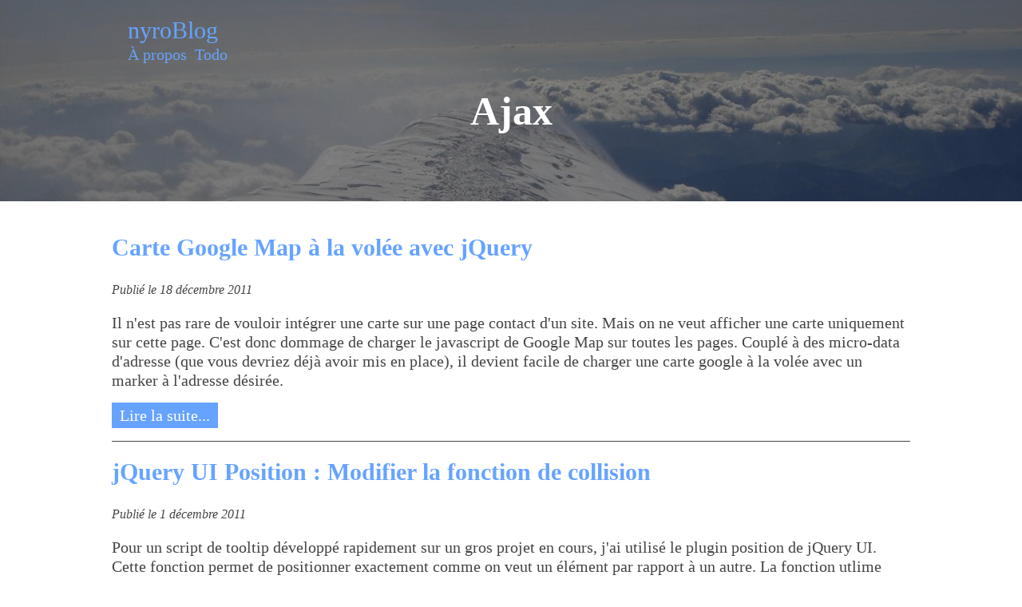

--- FILE ---
content_type: text/html
request_url: https://blog.nyro.dev/tags/ajax/
body_size: 8513
content:
<!doctype html><html lang=fr-fr dir=ltr><head><meta charset=utf-8><meta name=viewport content="width=device-width"><title>Ajax | nyroBlog</title>
<meta name=description content><meta name=robots content="index, follow"><link rel=stylesheet href=/css/main.min.f64b189b2da1a749d8d245fc44b00cd5119f52b2f9e65b5fb9bdd089c2bdeae4.css integrity="sha256-9ksYmy2hp0nY0kX8RLAM1RGfUrL55ltfub3QicK96uQ=" crossorigin=anonymous><link rel=stylesheet href=/css/large.min.bc1aad06da34c6320080424962cabbd6fa14e0b782b95b239aab8191efacc42b.css media="all and (min-width: 800px)" integrity="sha256-vBqtBto0xjIAgEJJYsq71voU4LeCuVsjmquBke+sxCs=" crossorigin=anonymous><script src=/js/main.a1ab6eb08ec3c6a9e5605c6d3f4fdeb66a899b00216a8b4a4962f58e44fce8f5.js defer integrity="sha256-oatusI7DxqnlYFxtP0/etmqJmwAhaotKSWL1jkT86PU=" crossorigin=anonymous></script><link rel=apple-touch-icon sizes=180x180 href=/apple-touch-icon.png><link rel=icon type=image/png sizes=32x32 href=/favicon-32x32.png><link rel=icon type=image/png sizes=16x16 href=/favicon-16x16.png><link rel=manifest href=/site.webmanifest><meta name=msapplication-TileColor content="#da532c"><meta name=theme-color content="#ffffff"><script>!function(e,t){var n,s,o,i;t.__SV||(window.posthog=t,t._i=[],t.init=function(a,r,c){function d(e,t){var n=t.split(".");2==n.length&&(e=e[n[0]],t=n[1]),e[t]=function(){e.push([t].concat(Array.prototype.slice.call(arguments,0)))}}(s=e.createElement("script")).type="text/javascript",s.async=!0,s.src=r.api_host+"/static/array.js",(i=e.getElementsByTagName("script")[0]).parentNode.insertBefore(s,i);var l=t;for(void 0!==c?l=t[c]=[]:c="posthog",l.people=l.people||[],l.toString=function(e){var t="posthog";return"posthog"!==c&&(t+="."+c),e||(t+=" (stub)"),t},l.people.toString=function(){return l.toString(1)+".people (stub)"},o="capture identify alias people.set people.set_once set_config register register_once unregister opt_out_capturing has_opted_out_capturing opt_in_capturing reset isFeatureEnabled onFeatureFlags getFeatureFlag getFeatureFlagPayload reloadFeatureFlags group updateEarlyAccessFeatureEnrollment getEarlyAccessFeatures getActiveMatchingSurveys getSurveys onSessionId".split(" "),n=0;n<o.length;n++)d(l,o[n]);t._i.push([a,r,c])},t.__SV=1)}(document,window.posthog||[]),posthog.init("phc_2vuglTs6zrzrhaHzLTXM2tbXoov91NhUWLvKDsR5xey",{api_host:"https://analytics.nyro.dev"})</script><script type=text/javascript>var owa_baseUrl="https://owa.nyro.dev/",owa_cmds=owa_cmds||[];owa_cmds.push(["setSiteId","af0f80c9a1dc7b494df411399aafade3"]),owa_cmds.push(["trackPageView"]),owa_cmds.push(["trackClicks"]),function(){var t,e=document.createElement("script");e.type="text/javascript",e.async=!0,owa_baseUrl="https:"==document.location.protocol?window.owa_baseSecUrl||owa_baseUrl.replace(/http:/,"https:"):owa_baseUrl,e.src=owa_baseUrl+"modules/base/dist/owa.tracker.js",t=document.getElementsByTagName("script")[0],t.parentNode.insertBefore(e,t)}()</script><link href=/tags/ajax/index.xml rel=alternate type=application/rss+xml title=nyroBlog><link href=/tags/ajax/index.xml rel=feed type=application/rss+xml title=nyroBlog><link rel=canonical href=https://blog.nyro.dev/tags/ajax/><meta property="og:title" content="Ajax"><meta property="og:description" content><meta property="og:type" content="website"><meta property="og:url" content="https://blog.nyro.dev/tags/ajax/"><meta itemprop=name content="Ajax"><meta itemprop=description content><meta name=twitter:card content="summary"><meta name=twitter:title content="Ajax"><meta name=twitter:description content></head><body><header class=heroImage style="--hero-image:url('https://blog.nyro.dev/images/featured.jpg')"><div class=inner><nav class=siteNavigation><a href=/ rel=home>nyroBlog</a><nav class=menu><ul><li><a href=/about-me/>À propos</a></li><li><a href=/todo-hugo/>Todo</a></li></ul></nav></nav><h1>Ajax</h1></div></header><main><div class=inner><article class=summary><h2><a href=/2011/12/carte-google-map-a-la-volee-avec-jquery/>Carte Google Map à la volée avec jQuery</a></h2><div class=dates>Publié le
<time datetime=2011-12-18T15:50:31+01:00>18 décembre 2011</time></div><p>Il n'est pas rare de vouloir int&#233;grer une carte sur une page contact d'un site. Mais on ne veut afficher une carte uniquement sur cette page. C'est donc dommage de charger le javascript de Google Map sur toutes les pages.
Coupl&#233; &#224; des micro-data d'adresse (que vous devriez d&#233;j&#224; avoir mis en place), il devient facile de charger une carte google &#224; la vol&#233;e avec un marker &#224; l'adresse d&#233;sir&#233;e.</p><a href=/2011/12/carte-google-map-a-la-volee-avec-jquery/ class="btn readMore">Lire la suite...</a></article><article class=summary><h2><a href=/2011/12/jquery-ui-position-modifier-la-fonction-de-collision/>jQuery UI Position : Modifier la fonction de collision</a></h2><div class=dates>Publié le
<time datetime=2011-12-01T18:32:19+01:00>1 décembre 2011</time></div><p>Pour un script de tooltip d&#233;velopp&#233; rapidement sur un gros projet en cours, j'ai utilis&#233; le plugin position de jQuery UI.
Cette fonction permet de positionner exactement comme on veut un &#233;l&#233;ment par rapport &#224; un autre. La fonction utlime pour une infobulle.
Et ce plugin vient m&#234;me avec une d&#233;tection de collision avec la fen&#234;tre. Autrement dit, si l'&#233;l&#233;ment positionn&#233; d&#233;passe de la fen&#234;tre, alors on le positionne de l'autre c&#244;t&#233;.</p><a href=/2011/12/jquery-ui-position-modifier-la-fonction-de-collision/ class="btn readMore">Lire la suite...</a></article><article class=summary><h2><a href=/2011/09/embed.ly-ou-comment-etre-au-top/>Embed.ly, ou comment être au top</a></h2><div class=dates>Publié le
<time datetime=2011-09-27T16:38:03+02:00>27 septembre 2011</time></div><p>Vous connaissez s&#251;rement embed.ly. C'est un service qui, comme son nom l'indique &#224; tout anglo-d&#233;veloppeur qui soit, permet d'incroporer des contenus externes sur son site facilement.
L'id&#233;e de leur API est simple : on envoie une URL d'un m&#233;dia sur un site de partage de contenu (youtube, dailymotion, twitter, google Maps, etc etc... et de nombreux autres) et l'API nous renvoie un maximum d'informations sur cette vid&#233;o : auteur, date d'ajout, mais surtout, le code HTML pour embeder la vid&#233;o sur son site ; c'est &#224; dire e player Flash, l'iFrame ou autre selon les besoins.</p><a href=/2011/09/embed.ly-ou-comment-etre-au-top/ class="btn readMore">Lire la suite...</a></article><article class=summary><h2><a href=/2011/05/nyromodal-creer-un-lien-dans-le-title/>nyroModal : créer un lien dans le title</a></h2><div class=dates>Publié le
<time datetime=2011-05-07T14:51:30+02:00>7 mai 2011</time></div><p>Un petit billet technique pour nyroModal, suite &#224; une demande post&#233;e sur github.
La demande est simple : ajouter un lien dans le titre de la fen&#234;tre modale.
Dans ce billet, je vais expliquer pas &#224; pas la m&#233;thode pour ajouter cette fonctionnalit&#233; &#224; nyroModal sur une image. L'url du lien a ajouter devra se trouver dans l'attribut rev du lien ouvrant la fen&#234;tre modale.
L'ensemble des fichiers est t&#233;l&#233;chargeable &#224; la fin du billet.</p><a href=/2011/05/nyromodal-creer-un-lien-dans-le-title/ class="btn readMore">Lire la suite...</a></article><article class=summary><h2><a href=/2010/05/nyrofwk-framework-php-presentation/>nyroFwk, Framework PHP - Présentation</a></h2><div class=dates>Publié le
<time datetime=2010-05-10T15:11:14+02:00>10 mai 2010</time></div><p>Ceci est un brouillon d'introducion à la documentation de nyroFwk. Toutes remarques, suggestions ou questions pour l'améliorer est la bienvenue !
Vendredi dernier, j'ai mis en ligne l'API et le svn (user : anon / passe : anon) de nyroFwk.
Bon c'est très bien tout ça, mais qu'est-ce que c'est ?
Pour commencer, petit extrai de wikipedia : Un framework est un kit de composants logiciels structurels, qui définissent les fondations ainsi que les grandes lignes de l'organisation de tout ou partie d'un logiciel.</p><a href=/2010/05/nyrofwk-framework-php-presentation/ class="btn readMore">Lire la suite...</a></article><article class=summary><h2><a href=/2009/12/nyromodal-aux-etoiles-du-libre/>nyroModal aux étoiles du libre</a></h2><div class=dates>Publié le
<time datetime=2009-12-08T11:40:06+01:00>8 décembre 2009</time></div><p>nyroModal a été sélectionné pour les étoiles du libre.
Il s'agit d'un concours visant à récompenser les contributions issues du monde universitaire à des projets libres. Je suis encore étudiant à l'UTBM et nyroModal est open-source. J'ai donc inscris mon projet et il a été sélectionné dans la catégorie "Développement Web et Réseaux".
Samedi prochain, je dois défendre mon projet pour que le jury délibère et détermine le classement final.</p><a href=/2009/12/nyromodal-aux-etoiles-du-libre/ class="btn readMore">Lire la suite...</a></article><article class=summary><h2><a href=/2009/07/nyrodev.com-se-refait-une-beaute/>nyrodev.com se refait une beauté</a></h2><div class=dates>Publié le
<time datetime=2009-07-15T18:16:09+02:00>15 juillet 2009</time></div><p>Elle traînait dans le cartons depuis plus d'un an, elle arrive enfin : la nouvelle version de mon site est enfin en ligne !
C'est Aymeric aka Miho qui a réalisé le graphisme que je trouve très clair et laissant bien la place pour le contenu avec une bonne lisibilité.
Je l'ai développé en utilisant mon propre framework qui optimise toutes les requêtes vers le serveur en compressant les pages HTML, mais aussi les CSS et les JavaScript.</p><a href=/2009/07/nyrodev.com-se-refait-une-beaute/ class="btn readMore">Lire la suite...</a></article><article class=summary><h2><a href=/2009/02/chips-twix-et-mix/>Chips, Twix et Mix</a></h2><div class=dates>Publié le
<time datetime=2009-02-15T15:36:09+01:00>15 février 2009</time></div><p>Debian passe en version 5.0 stable, nom de code "lenny" (pour mettre à jour) nyroModal en version 1.4.1 jQuery en version 1.3.1, toujours plus rapide et efficace... Visionnage conseillé : Performance Improvements in Browsers par John Resig Visionnage conseillé : The DOM is a Mess par John Resig jQuery UI 1.7 en préparation Symfony en 1.2.4 Notepad++ en version 5.2 Mozilla lance son éditeur de code en ligne "Bespin" Google voudrait imposer un nouveau protocole pour remplacer HTTP ?</p><a href=/2009/02/chips-twix-et-mix/ class="btn readMore">Lire la suite...</a></article><article class=summary><h2><a href=/2008/11/nyromodal-faq-et-exemples-en-construction/>nyroModal, FAQ et exemples en construction</a></h2><div class=dates>Publié le
<time datetime=2008-11-07T23:47:13+01:00>7 novembre 2008</time></div><p>Puisque j'ai de plus en plus de demandes d'exemples divers et variés pour nyroModal, j'ai décider de mettre en place des exemples sous forme de FAQ.
Afin de préparer tout ça, vous pouvez faire vos demandes ici !
Alors à vos commentaires !</p><a href=/2008/11/nyromodal-faq-et-exemples-en-construction/ class="btn readMore">Lire la suite...</a></article><article class=summary><h2><a href=/2008/08/nyromodal-cuisine-par-boulanger/>nyroModal cuisiné par Boulanger</a></h2><div class=dates>Publié le
<time datetime=2008-08-25T14:30:17+02:00>25 août 2008</time></div><p>Message subliminal à caractère d'auto-satisfaction
En parcourant les sites de vente en ligne à la recherche d'un nouvel ordinateur portable, j'ai fait escale sur le site de Boulanger.
En cliquant sur la vignette pour voir la photo en grand, j'ai tout de suite reconnu nyroModal. Après une petite vérification dans les sources, il s'agit bien de la version 1.1 de mon plugin qui est utilisé là !
Grand plaisir pour moi que le voir ce plugin utilisé sur un site de vente en ligne national !</p><a href=/2008/08/nyromodal-cuisine-par-boulanger/ class="btn readMore">Lire la suite...</a></article><ul class="pagination pagination-default"><li class="page-item disabled"><a aria-disabled=true aria-label=First class=page-link role=button tabindex=-1><span aria-hidden=true>&#171;&#171;</span></a></li><li class="page-item disabled"><a aria-disabled=true aria-label=Previous class=page-link role=button tabindex=-1><span aria-hidden=true>&#171;</span></a></li><li class="page-item active"><a aria-current=page aria-label="Page 1" class=page-link role=button>1</a></li><li class=page-item><a href=/tags/ajax/page/2/ aria-label="Page 2" class=page-link role=button>2</a></li><li class=page-item><a href=/tags/ajax/page/2/ aria-label=Next class=page-link role=button><span aria-hidden=true>&#187;</span></a></li><li class=page-item><a href=/tags/ajax/page/2/ aria-label=Last class=page-link role=button><span aria-hidden=true>&#187;&#187;</span></a></li></ul></div></main><footer><div class=inner><p>Copyright 2024. Tous droits réservés.</p><nav class=menu><ul><li><a href=/legal-mentions/>Mentions légales</a></li><li><a href=/about-me/>À propos</a></li></ul></nav><nav class=socials><a href=https://bsky.app/profile/nyro.bsky.social target=_blank rel=noopener class="bluesky social-link" title=bluesky aria-label="follow on bluesky——Opens in a new window"><svg style="enable-background:new 0 0 24 24" viewBox="0 0 24 24" xmlns="http://www.w3.org/2000/svg"><path d="M12 10.8c-1.087-2.114-4.046-6.053-6.798-7.995C2.566.944 1.561 1.266.902 1.565.139 1.908.0 3.08.0 3.768c0 .69.378 5.65.624 6.479.815 2.736 3.713 3.66 6.383 3.364.136-.02.275-.039.415-.056-.138.022-.276.04-.415.056-3.912.58-7.387 2.005-2.83 7.078 5.013 5.19 6.87-1.113 7.823-4.308.953 3.195 2.05 9.271 7.733 4.308 4.267-4.308 1.172-6.498-2.74-7.078a8.741 8.741.0 01-.415-.056c.14.017.279.036.415.056 2.67.297 5.568-.628 6.383-3.364.246-.828.624-5.79.624-6.478.0-.69-.139-1.861-.902-2.206-.659-.298-1.664-.62-4.3 1.24C16.046 4.748 13.087 8.687 12 10.8z"/></svg></a><a href=https://mastodon.social/@Nyro target=_blank rel="me noopener" class="mastodon social-link" title=Mastodon aria-label="follow on Mastodon——Opens in a new window"><svg style="enable-background:new 0 0 67 67" viewBox="0 0 67 67" xmlns="http://www.w3.org/2000/svg"><path d="M61.731833 16.783448C60.855064 10.336694 55.17491 5.2562169 48.441526 4.2717554 47.305526 4.1054038 43.001372 3.5 33.030833 3.5h-.07446c-9.973232.0-12.112924.6054038-13.248924.7717554C13.161526 5.2289477 7.1836569 9.7940169 5.7332999 16.317063c-.6976035 3.212462-.7720515 6.774-.6424569 10.041.1847407 4.685077.2205861 9.361923.6507292 14.027923.2973693 3.099385.8161231 6.174077 1.552377 9.201 1.3786615 5.590462 6.9594998 10.242769 12.4272688 12.140846 5.854077 1.979385 12.149615 2.307923 18.181846.949.663539-.152692 1.319846-.33 1.968693-.531769 1.464153-.460846 3.182-.976308 4.444846-1.881692.01731-.01269.03154-.02908.04154-.048.01-.01885.01562-.03977.01631-.06108v-4.521385c-308e-6-.01992-.0051-.03954-.014-.05738-.009-.01785-.02185-.03354-.03777-.04577-.01585-.01231-.03431-.02092-.05392-.02531-.01969-.0043-.04008-.0042-.05969 23e-5-3.864769.913077-7.825154 1.370769-11.798615 1.363539-6.838154.0-8.677308-3.209693-9.204-4.546-.423308-1.154846-.692154-2.359462-.799615-3.583308-.0011-.02054.0028-.04108.01115-.05992.0084-.01877.02123-.03538.03731-.04839.01615-.013.03515-.02208.05546-.02646.02031-.0045.04138-.004.06154.0012 3.800385.906846 7.696154 1.364538 11.605615 1.363538.940231.0 1.877693.0 2.818-.02454 3.931923-.109077 8.076154-.308154 11.944693-1.055385.09654-.01908.193-.03546.275769-.06 6.101923-1.159 11.908846-4.796846 12.498923-14.008846.02208-.362692.07723-3.798769.07723-4.175077.0028-1.279.416384-9.072846-.06069-13.861538zm-9.391461 22.98623H45.924141V24.225525c0-3.272462-1.378692-4.941385-4.182923-4.941385-3.082692.0-4.626769 1.974385-4.626769 5.874v8.508385H30.736757V25.15814c0-3.899615-1.546847-5.874-4.629539-5.874-2.787692.0-4.180154 1.668923-4.182923 4.941385V39.769678H15.513526V23.753755c0-3.272461.844692-5.87223 2.534-7.799384 1.742615-1.922539 4.028461-2.909693 6.865769-2.909693 3.283923.0 5.765538 1.248923 7.419923 3.744231l1.596539 2.650692 1.59923-2.650692c1.654385-2.495308 4.136-3.744231 7.414462-3.744231 2.834538.0 5.120308.987154 6.868461 2.909693 1.689385 1.925307 2.534 4.525077 2.534 7.799384z" style="fill-rule:evenodd;clip-rule:evenodd"/></svg></a><a href=https://twitter.com/Nyr0 target=_blank rel=noopener class="twitter social-link" title=Twitter aria-label="follow on Twitter——Opens in a new window"><svg style="enable-background:new 0 0 67 67" viewBox="0 0 67 67" xmlns="http://www.w3.org/2000/svg" xmlns:xlink="http://www.w3.org/1999/xlink"><path d="M37.167 22.283c-2.619.953-4.274 3.411-4.086 6.101l.063 1.038-1.048-.127c-3.813-.487-7.145-2.139-9.974-4.915l-1.383-1.377-.356 1.017c-.754 2.267-.272 4.661 1.299 6.271.838.89.649 1.017-.796.487-.503-.169-.943-.296-.985-.233-.146.149.356 2.076.754 2.839.545 1.06 1.655 2.097 2.871 2.712l1.027.487-1.215.021c-1.173.0-1.215.021-1.089.467.419 1.377 2.074 2.839 3.918 3.475l1.299.444-1.131.678c-1.676.976-3.646 1.526-5.616 1.568C19.775 43.256 19 43.341 19 43.405c0 .211 2.557 1.397 4.044 1.864 4.463 1.377 9.765.783 13.746-1.568 2.829-1.673 5.657-5 6.978-8.221.713-1.716 1.425-4.851 1.425-6.354.0-.975.063-1.102 1.236-2.267.692-.678 1.341-1.419 1.467-1.631.21-.403.188-.403-.88-.043-1.781.636-2.033.551-1.152-.402.649-.678 1.425-1.907 1.425-2.267.0-.063-.314.042-.671.233-.377.212-1.215.53-1.844.72l-1.131.361-1.027-.7c-.566-.381-1.361-.805-1.781-.932C39.766 21.902 38.131 21.944 37.167 22.283zM33 64C16.432 64 3 50.569 3 34S16.432 4 33 4s30 13.431 30 30S49.568 64 33 64z" style="fill-rule:evenodd;clip-rule:evenodd"/></svg></a><a href=https://www.linkedin.com/in/cnyro/ target=_blank rel=noopener class="linkedin social-link" title=LinkedIn aria-label="follow on LinkedIn——Opens in a new window"><svg style="enable-background:new 0 0 65 65" viewBox="0 0 65 65" xmlns="http://www.w3.org/2000/svg" xmlns:xlink="http://www.w3.org/1999/xlink"><path d="M50.837 48.137V36.425c0-6.275-3.35-9.195-7.816-9.195-3.604.0-5.219 1.983-6.119 3.374V27.71h-6.79c.09 1.917.0 20.427.0 20.427h6.79V36.729c0-.609.044-1.219.224-1.655.49-1.22 1.607-2.483 3.482-2.483 2.458.0 3.44 1.873 3.44 4.618v10.929H50.837zM22.959 24.922c2.367.0 3.842-1.57 3.842-3.531-.044-2.003-1.475-3.528-3.797-3.528s-3.841 1.524-3.841 3.528c0 1.961 1.474 3.531 3.753 3.531H22.959zM34 64C17.432 64 4 50.568 4 34 4 17.431 17.432 4 34 4s30 13.431 30 30c0 16.568-13.432 30-30 30zM26.354 48.137V27.71h-6.789v20.427h6.789z" style="fill-rule:evenodd;clip-rule:evenodd"/></svg></a><a href=https://github.com/nyroDev target=_blank rel=noopener class="github social-link" title=GitHub aria-label="follow on GitHub——Opens in a new window"><svg style="enable-background:new 0 0 512 512" viewBox="0 0 512 512" xmlns="http://www.w3.org/2000/svg" xmlns:xlink="http://www.w3.org/1999/xlink"><path d="M256 32C132.3 32 32 134.8 32 261.7c0 101.5 64.2 187.5 153.2 217.9 11.2 2.1 15.3-5 15.3-11.1.0-5.5-.2-19.9-.3-39.1-62.3 13.9-75.5-30.8-75.5-30.8-10.2-26.5-24.9-33.6-24.9-33.6-20.3-14.3 1.5-14 1.5-14 22.5 1.6 34.3 23.7 34.3 23.7 20 35.1 52.4 25 65.2 19.1 2-14.8 7.8-25 14.2-30.7-49.7-5.8-102-25.5-102-113.5.0-25.1 8.7-45.6 23-61.6-2.3-5.8-10-29.2 2.2-60.8.0.0 18.8-6.2 61.6 23.5 17.9-5.1 37-7.6 56.1-7.7 19 .1 38.2 2.6 56.1 7.7 42.8-29.7 61.5-23.5 61.5-23.5 12.2 31.6 4.5 55 2.2 60.8 14.3 16.1 23 36.6 23 61.6.0 88.2-52.4 107.6-102.3 113.3 8 7.1 15.2 21.1 15.2 42.5.0 30.7-.3 55.5-.3 63 0 6.1 4 13.3 15.4 11C415.9 449.1 480 363.1 480 261.7 480 134.8 379.7 32 256 32z"/></svg></a></nav></div></footer></body></html>

--- FILE ---
content_type: text/css
request_url: https://blog.nyro.dev/css/main.min.f64b189b2da1a749d8d245fc44b00cd5119f52b2f9e65b5fb9bdd089c2bdeae4.css
body_size: 1536
content:
.bg{color:#f8f8f2;background-color:#272822}.chroma{color:#f8f8f2;background-color:#272822}.chroma .err{color:#960050;background-color:#1e0010}.chroma .lnlinks{outline:none;text-decoration:none;color:inherit}.chroma .lntd{vertical-align:top;padding:0;margin:0;border:0}.chroma .lntable{border-spacing:0;padding:0;margin:0;border:0}.chroma .hl{background-color:#3c3d38}.chroma .lnt{white-space:pre;-webkit-user-select:none;user-select:none;margin-right:.4em;padding:0 .4em;color:#7f7f7f}.chroma .ln{white-space:pre;-webkit-user-select:none;user-select:none;margin-right:.4em;padding:0 .4em;color:#7f7f7f}.chroma .line{display:flex}.chroma .k{color:#66d9ef}.chroma .kc{color:#66d9ef}.chroma .kd{color:#66d9ef}.chroma .kn{color:#f92672}.chroma .kp{color:#66d9ef}.chroma .kr{color:#66d9ef}.chroma .kt{color:#66d9ef}.chroma .na{color:#a6e22e}.chroma .nc{color:#a6e22e}.chroma .no{color:#66d9ef}.chroma .nd{color:#a6e22e}.chroma .ne{color:#a6e22e}.chroma .nf{color:#a6e22e}.chroma .nx{color:#a6e22e}.chroma .nt{color:#f92672}.chroma .l{color:#ae81ff}.chroma .ld{color:#e6db74}.chroma .s{color:#e6db74}.chroma .sa{color:#e6db74}.chroma .sb{color:#e6db74}.chroma .sc{color:#e6db74}.chroma .dl{color:#e6db74}.chroma .sd{color:#e6db74}.chroma .s2{color:#e6db74}.chroma .se{color:#ae81ff}.chroma .sh{color:#e6db74}.chroma .si{color:#e6db74}.chroma .sx{color:#e6db74}.chroma .sr{color:#e6db74}.chroma .s1{color:#e6db74}.chroma .ss{color:#e6db74}.chroma .m{color:#ae81ff}.chroma .mb{color:#ae81ff}.chroma .mf{color:#ae81ff}.chroma .mh{color:#ae81ff}.chroma .mi{color:#ae81ff}.chroma .il{color:#ae81ff}.chroma .mo{color:#ae81ff}.chroma .o{color:#f92672}.chroma .ow{color:#f92672}.chroma .c{color:#75715e}.chroma .ch{color:#75715e}.chroma .cm{color:#75715e}.chroma .c1{color:#75715e}.chroma .cs{color:#75715e}.chroma .cp{color:#75715e}.chroma .cpf{color:#75715e}.chroma .gd{color:#f92672}.chroma .ge{font-style:italic}.chroma .gi{color:#a6e22e}.chroma .gs{font-weight:700}.chroma .gu{color:#75715e}:root{--f-family:georgia, times, serif;--c-text:#444;--c-main:#66a3ff;--c-main-text:#fff;--c-active:#f29d14;--c-inline-code:#800;--t-transition:300ms;--hero-opacity:0.4;--s-padding:10px;--s-padding-negative:calc(-1 * var(--s-padding))}body{color:var(--c-text);font-family:var(--f-family);font-size:1.25em;line-height:1.2;margin:0;padding:0}html,body{scroll-behavior:smooth}.inner{padding:var(--s-padding)}a{color:var(--c-main);text-decoration:none;transition:color var(--t-transition)}a:hover{color:var(--c-active)}h1,h2,h3,h4,h5{margin-top:0}main{margin-top:var(--s-padding)}.btn,.pagination li a{background-color:var(--c-main);color:var(--c-main-text);padding:5px 10px;transition:background-color var(--t-transition)}.btn:active,.btn:hover,.pagination li a:active,.pagination li a:hover,.pagination li a[aria-current]{color:var(--c-main-text);background-color:var(--c-active)}.pagination li a[aria-current]{pointer-events:none}.pagination{margin:3rem 0;padding:0}.pagination li{display:inline-block;margin-right:5px}.pagination li.disabled{display:none}.menu ul{padding:0;margin:0;list-style-type:none;display:flex}.menu ul li{margin-right:10px}.terms nav{display:inline-flex;flex-wrap:wrap}.terms nav a{margin-left:var(--s-padding);margin-bottom:calc(var(--s-padding)/2)}header a[rel=home]{font-size:150%}header .inner{width:100%;box-sizing:border-box}header.heroImage{min-height:35vh;background:linear-gradient(rgba(0,0,0,var(--hero-opacity)),rgba(0,0,0,var(--hero-opacity))),var(--hero-image);background-position:50%;background-repeat:no-repeat;background-size:cover;display:flex;flex-direction:column}header.heroImage .inner{flex-grow:1;display:flex;flex-direction:column;height:100%}header.heroImage h1{flex-grow:1;display:flex;align-items:center;justify-content:center;text-align:center;text-wrap:balance;color:#fff;font-size:2.5em}footer{margin-top:25px;border-top:1px solid var(--c-text);padding-top:25px}footer .inner{display:flex;flex-wrap:wrap;justify-content:space-between}footer p{margin:0}footer>*{margin-bottom:var(--s-padding)}.socials a{margin-left:5px}.socials svg{fill:var(--c-text);width:25px;height:25px;transition:fill var(--t-transition)}.socials a:hover svg{fill:var(--c-active)}.summary:not(:last-child){padding-bottom:var(--s-padding);border-bottom:1px solid var(--c-text);margin-bottom:var(--s-padding)}.dates{font-size:.8em;font-style:italic}pre,.pre{overflow-x:auto;overflow-y:hidden}p>code,strong>code,h1>code,h2>code,h3>code,h4>code,h5>code,h6>code{color:var(--c-inline-code)}pre code{display:block;padding:var(--s-padding);white-space:pre;font-size:.875rem;line-height:1.5}pre{background-color:#222;color:#ddd;white-space:pre;hyphens:none;position:relative}#toc{position:fixed;bottom:0;left:0;padding:var(--s-padding);background:#fff;box-shadow:10px -10px 10px rgba(0,0,0,5%);z-index:1}#toc #TableOfContentsCont{display:none;padding-top:var(--s-padding)}#toc ul{list-style-type:none;margin:0;padding:calc(var(--s-padding)/2)0 calc(var(--s-padding)/2)calc(var(--s-padding) * 2)}#toc nav{max-height:30vh;overflow:auto}#toc.shown{right:0}#toc.shown #TableOfContentsCont{display:block}

--- FILE ---
content_type: text/css
request_url: https://blog.nyro.dev/css/large.min.bc1aad06da34c6320080424962cabbd6fa14e0b782b95b239aab8191efacc42b.css
body_size: -17
content:
:root{--s-padding:20px}.inner{max-width:1000px;margin:0 auto}#toc nav{max-height:50vh}#toc.shown{right:auto}

--- FILE ---
content_type: application/javascript
request_url: https://owa.nyro.dev/modules/base/dist/owa.tracker.js
body_size: 20194
content:
"use strict";var __webpack_modules__={938:(e,t,r)=>{r.d(t,{Z:()=>s});var i=r(841);class s{static debug(){(i._.getSetting("debug")||!1)&&window.console&&console.log.apply&&(window.console.firebug?console.log.apply(this,arguments):console.log.apply(console,arguments))}static ns(e){return i._.config.ns+e}static nsAll(e){var t=new Object;for(param in e)e.hasOwnProperty(param)&&(t[i._.config.ns+param]=e[param]);return t}static getScript(e,t){jQuery.getScript(t+e)}static makeUrl(e,t,r){return this.sprintf(e,t,jQuery.param(s.nsAll(r)))}static createCookie(e,t,r,i){if(r){var s=new Date;s.setTime(s.getTime()+24*r*60*60*1e3);var a="; expires="+s.toGMTString()}else a="";document.cookie=e+"="+t+a+"; path=/"}static setCookie(e,t,r,i,a,o){o=s.isHttps();var n=new Date;n.setTime(n.getTime()+24*r*60*60*1e3),document.cookie=e+"="+escape(t)+(r?"; expires="+n.toGMTString():"")+(i?"; path="+i:"")+(a?"; domain="+a:"")+"; SameSite=Lax"+(o?"; secure":"")}static readAllCookies(){s.debug("Reading all cookies...");var e={},t=document.cookie.split(";");if(t){s.debug(document.cookie);for(var r=0;r<t.length;r++){var i=s.trim(t[r]),a=s.strpos(i,"="),o=i.substring(0,a),n=i.substring(a+1,i.length);e.hasOwnProperty(o)||(e[o]=[]),e[o].push(n)}return s.debug(JSON.stringify(e)),e}}static readCookie(e){s.debug("Attempting to read cookie: %s",e);var t=s.readAllCookies();if(t)return t.hasOwnProperty(e)?t[e]:""}static eraseCookie(e,t){if(s.debug(document.cookie),t||(t=i._.getSetting("cookie_domain")||document.domain),s.debug("erasing cookie: "+e+" in domain: "+t),this.setCookie(e,"",-1,"/",t),s.readCookie(e)){var r=t.substr(0,1);if(s.debug("period: "+r),"."===r){var a=t.substr(1);s.debug("erasing "+e+" in domain2: "+a),this.setCookie(e,"",-2,"/",a)}else s.debug("erasing "+e+" in domain3: "+t),this.setCookie(e,"",-2,"/",t)}}static eraseMultipleCookies(e,t){for(var r=0;r<e.length;r++)this.eraseCookie(e[r],t)}static loadScript(e,t){var r=document.createElement("script");r.type="text/javascript",r.readyState?r.onreadystatechange=function(){"loaded"!=r.readyState&&"complete"!=r.readyState||(r.onreadystatechange=null,t())}:r.onload=function(){t()},r.src=e,document.getElementsByTagName("head")[0].appendChild(r)}static loadCss(e,t){var r=document.createElement("link");r.rel="stylesheet",r.type="text/css",r.href=e,document.getElementsByTagName("HEAD")[0].appendChild(r)}static parseCookieString(e){var t=new Array,r=unescape(e).split("|||");for(var i in r)if(r.hasOwnProperty(i)){var s=r[i].split("=>");t[s[0]]=s[1]}return t}static parseCookieStringToJson(e){var t=new Object,r=unescape(e).split("|||");for(var i in r)if(r.hasOwnProperty(i)){var s=r[i].split("=>");t[s[0]]=s[1]}return t}static nsParams(e){var t=new Object;for(param in e)e.hasOwnProperty(param)&&(t[i._.getSetting("ns")+param]=e[param]);return t}static urlEncode(e){return e=(e+"").toString(),encodeURIComponent(e).replace(/!/g,"%21").replace(/'/g,"%27").replace(/\(/g,"%28").replace(/\)/g,"%29").replace(/\*/g,"%2A").replace(/%20/g,"+")}static urldecode(e){return decodeURIComponent(e.replace(/\+/g,"%20"))}static parseUrlParams(e){for(var t,r,i,s,a,o,n={},c=location.href.split(/[?&]/),l=c.length,h=1;h<l;h++)if((i=c[h].match(/(.*?)(\..*?|\[.*?\])?=([^#]*)/))&&4==i.length){if(s=decodeURI(i[1]).toLowerCase(),a=n,o=decodeURI(i[3]),i[2])for(r=decodeURI(i[2]).replace(/\[\s*\]/g,"[-1]").split(/[\.\[\]]/),t=0;t<r.length;t++)a=a[s]?a[s]:a[s]=parseInt(r[t])==r[t]?[]:{},s=r[t].replace(/^["\'](.*)["\']$/,"$1");"-1"!=s?a[s]=o:a[a.length]=o}return n}static strpos(e,t,r){var i=(e+"").indexOf(t,r||0);return-1!==i&&i}static strCountOccurances(e,t){return e.split(t).length-1}static implode(e,t){var r="",i="",s="";if(1===arguments.length&&(t=e,e=""),"object"==typeof t){if(t instanceof Array)return t.join(e);for(r in t)i+=s+t[r],s=e;return i}return t}static checkForState(e){return i._.checkForState(e)}static setState(e,t,r,s,a,o){return i._.setState(e,t,r,s,a,o)}static replaceState(e,t,r,s,a){return i._.replaceState(e,t,r,s,a)}static getRawState(e){return i._.getStateFromCookie(e)}static getState(e,t){return i._.getState(e,t)}static clearState(e,t){return i._.clearState(e,t)}static getCookieValueFormat(e){return"{"===e.substr(0,1)?"json":"assoc"}static decodeCookieValue(e){var t=s.getCookieValueFormat(e),r="";return r="json"===t?JSON.parse(e):s.jsonFromAssocString(e),s.debug("decodeCookieValue - string: %s, format: %s, value: %s",e,t,JSON.stringify(r)),r}static encodeJsonForCookie(e,t){return"json"===(t=t||"assoc")?JSON.stringify(e):s.assocStringFromJson(e)}static getCookieDomainHash(e){return s.dechex(s.crc32(e))}static loadStateJson(e){var t=unescape(s.readCookie(i._.getSetting("ns")+e));t&&(state=JSON.parse(t)),i._.state[e]=state,s.debug("state store %s: %s",e,JSON.stringify(state))}static is_array(e){return"object"==typeof e&&e instanceof Array}static str_pad(e,t,r,i){var s,a="",o=function(e,t){for(var r="";r.length<t;)r+=e;return r=r.substr(0,t)};return r=void 0!==r?r:" ","STR_PAD_LEFT"!=i&&"STR_PAD_RIGHT"!=i&&"STR_PAD_BOTH"!=i&&(i="STR_PAD_RIGHT"),(s=t-(e+="").length)>0&&("STR_PAD_LEFT"==i?e=o(r,s)+e:"STR_PAD_RIGHT"==i?e+=o(r,s):"STR_PAD_BOTH"==i&&(e=(e=(a=o(r,Math.ceil(s/2)))+e+a).substr(0,t))),e}static zeroFill(e,t){return s.str_pad(e,t,"0","STR_PAD_LEFT")}static is_object(e){return!(e instanceof Array)&&(null!==e&&"object"==typeof e)}static countObjectProperties(e){var t,r=0;for(t in e)e.hasOwnProperty(t)&&r++;return r}static jsonFromAssocString(e,t,r){if(t=t||"=>",r=r||"|||",e){if(!this.strpos(e,t))return e;for(var i={},s=e.split(r),a=0,o=s.length;a<o;a++){var n=s[a].split(t);i[n[0]]=n[1]}return i}}static assocStringFromJson(e){var t="",r=0,i=s.countObjectProperties(e);for(var a in e)r++,t+=a+"=>"+e[a],r<i&&(t+="|||");return t}static getDomainFromUrl(e,t){var r=e.split(/\/+/g)[1];return!0===t?s.stripWwwFromDomain(r):r}static stripWwwFromDomain(e){return"www"===e.split(".")[0]?e.substring(4):e}static getCurrentUnixTimestamp(){return Math.round((new Date).getTime()/1e3)}static generateHash(e){return this.crc32(e)}static generateRandomGuid(){return this.getCurrentUnixTimestamp()+""+s.zeroFill(this.rand(0,999999)+"",6)+s.zeroFill(this.rand(0,999)+"",3)}static sha256(e){var t={};function r(e,t){return e>>>t|e<<32-t}for(var i,s,a=Math.pow,o=a(2,32),n="length",c="",l=[],h=8*e[n],d=t.h=t.h||[],g=t.k=t.k||[],u=g[n],p={},m=2;u<64;m++)if(!p[m]){for(i=0;i<313;i+=m)p[i]=m;d[u]=a(m,.5)*o|0,g[u++]=a(m,1/3)*o|0}for(e+="";e[n]%64-56;)e+="\0";for(i=0;i<e[n];i++){if((s=e.charCodeAt(i))>>8)return;l[i>>2]|=s<<(3-i)%4*8}for(l[l[n]]=h/o|0,l[l[n]]=h,s=0;s<l[n];){var _=l.slice(s,s+=16),f=d;for(d=d.slice(0,8),i=0;i<64;i++){var v=_[i-15],b=_[i-2],S=d[0],E=d[4],y=d[7]+(r(E,6)^r(E,11)^r(E,25))+(E&d[5]^~E&d[6])+g[i]+(_[i]=i<16?_[i]:_[i-16]+(r(v,7)^r(v,18)^v>>>3)+_[i-7]+(r(b,17)^r(b,19)^b>>>10)|0);(d=[y+((r(S,2)^r(S,13)^r(S,22))+(S&d[1]^S&d[2]^d[1]&d[2]))|0].concat(d))[4]=d[4]+y|0}for(i=0;i<8;i++)d[i]=d[i]+f[i]|0}for(i=0;i<8;i++)for(s=3;s+1;s--){var C=d[i]>>8*s&255;c+=(C<16?0:"")+C.toString(16)}return c}static crc32(e){var t=0,r=0;t^=-1;for(var i=0,s=(e=this.utf8_encode(e)).length;i<s;i++)r=255&(t^e.charCodeAt(i)),t=t>>>8^"0x"+"00000000 77073096 EE0E612C 990951BA 076DC419 706AF48F E963A535 9E6495A3 0EDB8832 79DCB8A4 E0D5E91E 97D2D988 09B64C2B 7EB17CBD E7B82D07 90BF1D91 1DB71064 6AB020F2 F3B97148 84BE41DE 1ADAD47D 6DDDE4EB F4D4B551 83D385C7 136C9856 646BA8C0 FD62F97A 8A65C9EC 14015C4F 63066CD9 FA0F3D63 8D080DF5 3B6E20C8 4C69105E D56041E4 A2677172 3C03E4D1 4B04D447 D20D85FD A50AB56B 35B5A8FA 42B2986C DBBBC9D6 ACBCF940 32D86CE3 45DF5C75 DCD60DCF ABD13D59 26D930AC 51DE003A C8D75180 BFD06116 21B4F4B5 56B3C423 CFBA9599 B8BDA50F 2802B89E 5F058808 C60CD9B2 B10BE924 2F6F7C87 58684C11 C1611DAB B6662D3D 76DC4190 01DB7106 98D220BC EFD5102A 71B18589 06B6B51F 9FBFE4A5 E8B8D433 7807C9A2 0F00F934 9609A88E E10E9818 7F6A0DBB 086D3D2D 91646C97 E6635C01 6B6B51F4 1C6C6162 856530D8 F262004E 6C0695ED 1B01A57B 8208F4C1 F50FC457 65B0D9C6 12B7E950 8BBEB8EA FCB9887C 62DD1DDF 15DA2D49 8CD37CF3 FBD44C65 4DB26158 3AB551CE A3BC0074 D4BB30E2 4ADFA541 3DD895D7 A4D1C46D D3D6F4FB 4369E96A 346ED9FC AD678846 DA60B8D0 44042D73 33031DE5 AA0A4C5F DD0D7CC9 5005713C 270241AA BE0B1010 C90C2086 5768B525 206F85B3 B966D409 CE61E49F 5EDEF90E 29D9C998 B0D09822 C7D7A8B4 59B33D17 2EB40D81 B7BD5C3B C0BA6CAD EDB88320 9ABFB3B6 03B6E20C 74B1D29A EAD54739 9DD277AF 04DB2615 73DC1683 E3630B12 94643B84 0D6D6A3E 7A6A5AA8 E40ECF0B 9309FF9D 0A00AE27 7D079EB1 F00F9344 8708A3D2 1E01F268 6906C2FE F762575D 806567CB 196C3671 6E6B06E7 FED41B76 89D32BE0 10DA7A5A 67DD4ACC F9B9DF6F 8EBEEFF9 17B7BE43 60B08ED5 D6D6A3E8 A1D1937E 38D8C2C4 4FDFF252 D1BB67F1 A6BC5767 3FB506DD 48B2364B D80D2BDA AF0A1B4C 36034AF6 41047A60 DF60EFC3 A867DF55 316E8EEF 4669BE79 CB61B38C BC66831A 256FD2A0 5268E236 CC0C7795 BB0B4703 220216B9 5505262F C5BA3BBE B2BD0B28 2BB45A92 5CB36A04 C2D7FFA7 B5D0CF31 2CD99E8B 5BDEAE1D 9B64C2B0 EC63F226 756AA39C 026D930A 9C0906A9 EB0E363F 72076785 05005713 95BF4A82 E2B87A14 7BB12BAE 0CB61B38 92D28E9B E5D5BE0D 7CDCEFB7 0BDBDF21 86D3D2D4 F1D4E242 68DDB3F8 1FDA836E 81BE16CD F6B9265B 6FB077E1 18B74777 88085AE6 FF0F6A70 66063BCA 11010B5C 8F659EFF F862AE69 616BFFD3 166CCF45 A00AE278 D70DD2EE 4E048354 3903B3C2 A7672661 D06016F7 4969474D 3E6E77DB AED16A4A D9D65ADC 40DF0B66 37D83BF0 A9BCAE53 DEBB9EC5 47B2CF7F 30B5FFE9 BDBDF21C CABAC28A 53B39330 24B4A3A6 BAD03605 CDD70693 54DE5729 23D967BF B3667A2E C4614AB8 5D681B02 2A6F2B94 B40BBE37 C30C8EA1 5A05DF1B 2D02EF8D".substr(9*r,8);return-1^t}static utf8_encode(e){var t,r,i,s=e+"",a="";t=r=0,i=s.length;for(var o=0;o<i;o++){var n=s.charCodeAt(o),c=null;n<128?r++:c=n>127&&n<2048?String.fromCharCode(n>>6|192)+String.fromCharCode(63&n|128):String.fromCharCode(n>>12|224)+String.fromCharCode(n>>6&63|128)+String.fromCharCode(63&n|128),null!==c&&(r>t&&(a+=s.substring(t,r)),a+=c,t=r=o+1)}return r>t&&(a+=s.substring(t,s.length)),a}static utf8_decode(e){var t=[],r=0,i=0,s=0,a=0,o=0;for(e+="";r<e.length;)(s=e.charCodeAt(r))<128?(t[i++]=String.fromCharCode(s),r++):s>191&&s<224?(a=e.charCodeAt(r+1),t[i++]=String.fromCharCode((31&s)<<6|63&a),r+=2):(a=e.charCodeAt(r+1),o=e.charCodeAt(r+2),t[i++]=String.fromCharCode((15&s)<<12|(63&a)<<6|63&o),r+=3);return t.join("")}static trim(e,t){var r,i=0,s=0;for(e+="",r=t?(t+="").replace(/([\[\]\(\)\.\?\/\*\{\}\+\$\^\:])/g,"$1"):" \n\r\t\f\v            ​\u2028\u2029　",i=e.length,s=0;s<i;s++)if(-1===r.indexOf(e.charAt(s))){e=e.substring(s);break}for(s=(i=e.length)-1;s>=0;s--)if(-1===r.indexOf(e.charAt(s))){e=e.substring(0,s+1);break}return-1===r.indexOf(e.charAt(0))?e:""}static rand(e,t){var r=arguments.length;if(0===r)e=0,t=2147483647;else if(1===r)throw new Error("Warning: rand() expects exactly 2 parameters, 1 given");return Math.floor(Math.random()*(t-e+1))+e}static base64_encode(e){var t,r,i,s,a,o="ABCDEFGHIJKLMNOPQRSTUVWXYZabcdefghijklmnopqrstuvwxyz0123456789+/=",n=0,c=0,l="",h=[];if(!e)return e;e=this.utf8_encode(e+"");do{t=(a=e.charCodeAt(n++)<<16|e.charCodeAt(n++)<<8|e.charCodeAt(n++))>>18&63,r=a>>12&63,i=a>>6&63,s=63&a,h[c++]=o.charAt(t)+o.charAt(r)+o.charAt(i)+o.charAt(s)}while(n<e.length);switch(l=h.join(""),e.length%3){case 1:l=l.slice(0,-2)+"==";break;case 2:l=l.slice(0,-1)+"="}return l}static base64_decode(e){var t,r,i,s,a,o,n="ABCDEFGHIJKLMNOPQRSTUVWXYZabcdefghijklmnopqrstuvwxyz0123456789+/=",c=0,l=0,h="",d=[];if(!e)return e;e+="";do{t=(o=n.indexOf(e.charAt(c++))<<18|n.indexOf(e.charAt(c++))<<12|(s=n.indexOf(e.charAt(c++)))<<6|(a=n.indexOf(e.charAt(c++))))>>16&255,r=o>>8&255,i=255&o,d[l++]=64==s?String.fromCharCode(t):64==a?String.fromCharCode(t,r):String.fromCharCode(t,r,i)}while(c<e.length);return h=d.join(""),h=this.utf8_decode(h)}static sprintf(){var e=arguments,t=0,r=e[t++],i=function(e,t,r,i){r||(r=" ");var s=e.length>=t?"":Array(1+t-e.length>>>0).join(r);return i?e+s:s+e},s=function(e,t,r,s,a,o){var n=s-e.length;return n>0&&(e=r||!a?i(e,s,o,r):e.slice(0,t.length)+i("",n,"0",!0)+e.slice(t.length)),e},a=function(e,t,r,a,o,n,c){var l=e>>>0;return e=(r=r&&l&&{2:"0b",8:"0",16:"0x"}[t]||"")+i(l.toString(t),n||0,"0",!1),s(e,r,a,o,c)},o=function(e,t,r,i,a,o){return null!=i&&(e=e.slice(0,i)),s(e,"",t,r,a,o)};return r.replace(/%%|%(\d+\$)?([-+\'#0 ]*)(\*\d+\$|\*|\d+)?(\.(\*\d+\$|\*|\d+))?([scboxXuidfegEG])/g,(function(r,n,c,l,h,d,g){var u,p,m,_,f;if("%%"==r)return"%";for(var v=!1,b="",S=!1,E=!1,y=" ",C=c.length,w=0;c&&w<C;w++)switch(c.charAt(w)){case" ":b=" ";break;case"+":b="+";break;case"-":v=!0;break;case"'":y=c.charAt(w+1);break;case"0":S=!0;break;case"#":E=!0}if((l=l?"*"==l?+e[t++]:"*"==l.charAt(0)?+e[l.slice(1,-1)]:+l:0)<0&&(l=-l,v=!0),!isFinite(l))throw new Error("sprintf: (minimum-)width must be finite");switch(d=d?"*"==d?+e[t++]:"*"==d.charAt(0)?+e[d.slice(1,-1)]:+d:"fFeE".indexOf(g)>-1?6:"d"==g?0:void 0,f=n?e[n.slice(0,-1)]:e[t++],g){case"s":return o(String(f),v,l,d,S,y);case"c":return o(String.fromCharCode(+f),v,l,d,S);case"b":return a(f,2,E,v,l,d,S);case"o":return a(f,8,E,v,l,d,S);case"x":return a(f,16,E,v,l,d,S);case"X":return a(f,16,E,v,l,d,S).toUpperCase();case"u":return a(f,10,E,v,l,d,S);case"i":case"d":return f=(p=(u=parseInt(+f,10))<0?"-":b)+i(String(Math.abs(u)),d,"0",!1),s(f,p,v,l,S);case"e":case"E":case"f":case"F":case"g":case"G":return p=(u=+f)<0?"-":b,m=["toExponential","toFixed","toPrecision"]["efg".indexOf(g.toLowerCase())],_=["toString","toUpperCase"]["eEfFgG".indexOf(g)%2],f=p+Math.abs(u)[m](d),s(f,p,v,l,S)[_]();default:return r}}))}static clone(e){var t=e instanceof Array?[]:{};for(var r in e)e[r]&&"object"==typeof e[r]?t[r]=s.clone(e[r]):t[r]=e[r];return t}static strtolower(e){return(e+"").toLowerCase()}static in_array(e,t,r){var i="";if(!!r){for(i in t)if(t[i]===e)return!0}else for(i in t)if(t[i]==e)return!0;return!1}static dechex(e){return e<0&&(e=4294967295+e+1),parseInt(e,10).toString(16)}static explode(e,t,r){if(arguments.length<2||void 0===arguments[0]||void 0===arguments[1])return null;if(""===e||!1===e||null===e)return!1;if("function"==typeof e||"object"==typeof e||"function"==typeof t||"object"==typeof t)return{0:""};if(!0===e&&(e="1"),r){var i=t.toString().split(e.toString()),s=i.splice(0,r-1),a=i.join(e.toString());return s.push(a),s}return t.toString().split(e.toString())}static isIE(){if(/MSIE (\d+\.\d+);/.test(navigator.userAgent))return!0}static getInternetExplorerVersion(){var e=-1;if("Microsoft Internet Explorer"==navigator.appName){var t=navigator.userAgent;null!=new RegExp("MSIE ([0-9]{1,}[.0-9]{0,})").exec(t)&&(e=parseFloat(RegExp.$1))}return e}static isBrowserTrackable(){for(var e=["doNotTrack","msDoNotTrack"],t=0,r=e.length;t<r;t++)if(navigator[e[t]]&&"1"==navigator[e[t]])return!1;return!0}static isHttps(){return"https:"==document.location.protocol}}},841:(e,t,r)=>{r.d(t,{_:()=>a});var i=r(938);class s{constructor(){this.cookies=i.Z.readAllCookies(),this.init=!0,this.stores={},this.storeFormats={},this.storeMeta={}}registerStore(e,t,r,i){this.storeMeta[e]={expiration:t,length:r,format:i}}getExpirationDays(e){if(this.storeMeta.hasOwnProperty(e))return this.storeMeta[e].expiration}getFormat(e){if(this.storeMeta.hasOwnProperty(e))return this.storeMeta[e].format}isPresent(e){if(this.stores.hasOwnProperty(e))return!0}set(e,t,r,s,o,n){this.isPresent(e)||this.load(e),this.isPresent(e)||(a.debug("Creating state store (%s)",e),this.stores[e]={},a.getSetting("hashCookiesToDomain")&&(this.stores[e].cdh=i.Z.getCookieDomainHash(a.getSetting("cookie_domain")))),t?this.stores[e][t]=r:this.stores[e]=r,(o=this.getFormat(e))||this.storeFormats.hasOwnProperty(e)&&(o=this.storeFormats[e]);var c="";c="json"===o?JSON.stringify(this.stores[e]):i.Z.assocStringFromJson(this.stores[e]),(n=this.getExpirationDays(e))||s&&(n=364),a.debug("Populating state store (%s) with value: %s",e,c);var l=a.getSetting("cookie_domain")||document.domain;i.Z.setCookie(a.getSetting("ns")+e,c,n,"/",l)}replaceStore(e,t,r,s,o){if(a.debug("replace state format: %s, value: %s",s,JSON.stringify(t)),e){if(t){s=this.getFormat(e),this.stores[e]=t,this.storeFormats[e]=s;var n="";n="json"===s?JSON.stringify(t):i.Z.assocStringFromJson(t)}var c=a.getSetting("cookie_domain")||document.domain;o=this.getExpirationDays(e),a.debug("About to replace state store (%s) with: %s",e,n),i.Z.setCookie(a.getSetting("ns")+e,n,o,"/",c)}}getStateFromCookie(e){var t=unescape(i.Z.readCookie(a.getSetting("ns")+e));if(t)return t}get(e,t){return this.isPresent(e)||this.load(e),this.isPresent(e)?t?this.stores[e].hasOwnProperty(t)?this.stores[e][t]:void 0:this.stores[e]:(a.debug("No state store (%s) was found",e),"")}getCookieValues(e){if(this.cookies.hasOwnProperty(e))return this.cookies[e]}load(e){var t="",r=this.getCookieValues(a.getSetting("ns")+e);if(r)for(var s=0;s<r.length;s++){var o=unescape(r[s]),n=i.Z.decodeCookieValue(o),c=i.Z.getCookieValueFormat(o);if(a.debug(a.config),a.getSetting("hashCookiesToDomain")){var l=a.getSetting("cookie_domain"),h=i.Z.getCookieDomainHash(l);if(a.debug("cookie hash found:"),a.debug(h),n.hasOwnProperty("cdh")){if(a.debug("Cookie value cdh: %s, domain hash: %s",n.cdh,h),n.cdh==h){a.debug("Cookie: %s, index: %s domain hash matches current cookie domain. Loading...",e,s),t=n;break}a.debug("Cookie: %s, index: %s domain hash does not match current cookie domain. Not loading.",e,s)}else a.debug("Cookie: %s, index: %s has no domain hash. Not going to Load it.",e,s)}else{s===r.length-1&&(t=n)}}t?(this.stores[e]=t,this.storeFormats[e]=c,a.debug("Loaded state store: %s with: %s",e,JSON.stringify(t))):a.debug("No state for store: %s was found. Nothing to Load.",e)}clear(e,t){if(t){var r=this.get(e);r&&r.hasOwnProperty(t)&&(delete r.key,this.replaceStore(e,r,!0,this.getFormat(e),this.getExpirationDays(e)))}else delete this.stores[e],i.Z.eraseCookie(a.getSetting("ns")+e),this.cookies=i.Z.readAllCookies()}getStoreFormat(e){return this.getFormat(e)}setStoreFormat(e,t){this.storeFormats[e]=t}}const a=new
/**
 * OWA Global Object 
 *	
 * @author      Peter Adams <peter@openwebanalytics.com>
 * @copyright   Copyright &copy; 2006 Peter Adams <peter@openwebanalytics.com>
 * @license     http://www.openwebanalytics.com/licenses/ BSD-3 Clause
 */
class{constructor(){this.items={},this.hooks={actions:{},filters:{}},this.overlay="",this.config={ns:"owa_",baseUrl:"",hashCookiesToDomain:!0,debug:!1},this.state={},this.overlayActive=!1}setSetting(e,t){return this.setOption(e,t)}getSetting(e){return this.getOption(e)}setOption(e,t){this.config[e]=t}getOption(e){return this.config[e]}l(e){return e}initializeStateManager(){this.state.hasOwnProperty("init")||(this.debug("initializing state manager..."),this.state=new s)}registerStateStore(e,t,r,i){return this.initializeStateManager(),this.state.registerStore(e,t,r,i)}checkForState(e){return this.initializeStateManager(),this.state.isPresent(e)}setState(e,t,r,i,s,a){return this.initializeStateManager(),this.state.set(e,t,r,i,s,a)}replaceState(e,t,r,i,s){return this.initializeStateManager(),this.state.replaceStore(e,t,r,i,s)}getStateFromCookie(e){return this.initializeStateManager(),this.state.getStateFromCookie(e)}getState(e,t){return this.initializeStateManager(),this.state.get(e,t)}clearState(e,t){return this.initializeStateManager(),this.state.clear(e,t)}getStateStoreFormat(e){return this.initializeStateManager(),this.state.getStoreFormat(e)}setStateStoreFormat(e,t){return this.initializeStateManager(),this.state.setStoreFormat(e,t)}debug(){(this.getSetting("debug")||!1)&&window.console&&console.log.apply&&(window.console.firebug?console.log.apply(this,arguments):console.log.apply(console,arguments))}setApiEndpoint(e){this.config.rest_api_endpoint=e}getApiEndpoint(){return this.config.rest_api_endpoint||this.getSetting("baseUrl")+"api/"}loadHeatmap(e){var t=this;i.Z.loadCss(this.getSetting("baseUrl")+"/modules/base/css/owa.overlay.css",(function(){})),Promise.all([r.e(969),r.e(18)]).then(r.bind(r,804)).then((({Heatmap:e})=>{t.overlay=new e,t.overlay.options.liveMode=!0,t.overlay.generate()}))}loadPlayer(){this.debug("about to load Domstream Player");var e=this;i.Z.loadCss(this.getSetting("baseUrl")+"/modules/base/css/owa.overlay.css",(function(){})),Promise.all([r.e(969),r.e(200)]).then(r.bind(r,993)).then((({Player:t})=>{e.debug("Loading Domstream Player"),e.overlay=new t,e.overlay.init()}))}startOverlaySession(e){this.overlayActive=!0,e.hasOwnProperty("api_url")&&this.setApiEndpoint(e.api_url);var t=e;"loadHeatmap"===t.action?this.loadHeatmap(e):"loadPlayer"===t.action&&this.loadPlayer(e)}endOverlaySession(){i.Z.eraseCookie(this.getSetting("ns")+"overlay",document.domain),this.overlayActive=!1}addFilter(e,t,r){void 0===r&&(r=10),this.hooks.filters[e]=this.hooks.filters[e]||[],this.hooks.filters[e].push({priority:r,callback:t})}addAction(e,t,r){this.debug("Adding Action callback for: "+e),void 0===r&&(r=10),this.hooks.actions[e]=this.hooks.actions[e]||[],this.hooks.actions[e].push({priority:r,callback:t})}applyFilters(e,t,r){this.debug("Filtering "+e+" with value:"),this.debug(t);var i=[];return void 0!==this.hooks.filters[e]&&this.hooks.filters[e].length>0&&(this.debug("Applying filters for "+e),this.hooks.filters[e].forEach((function(e){i[e.priority]=i[e.priority]||[],i[e.priority].push(e.callback)})),i.forEach((function(e){e.forEach((function(e){t=e(t,r),this.debug("Filter returned value: "),this.debug(t)}))}))),t}doAction(e,t){this.debug("Doing Action: "+e);var r=[];void 0!==this.hooks.actions[e]&&this.hooks.actions[e].length>0&&(this.debug(this.hooks.actions[e]),this.hooks.actions[e].forEach((function(e){r[e.priority]=r[e.priority]||[],r[e.priority].push(e.callback)})),r.forEach((function(r){this.debug("Executing Action callabck for: "+e),r.forEach((function(e){e(t)}))})))}removeAction(e,t){this.hooks.actions[e]=this.hooks.actions[e]||[],this.hooks.actions[e].forEach((function(r,i){r.callback===t&&this.hooks.actions[e].splice(i,1)}))}removeFilter(e,t){this.hooks.filters[e]=this.hooks.filters[e]||[],this.hooks.filters[e].forEach((function(t,r){t.callback===callback&&this.hooks.filters[e].splice(r,1)}))}}}},__webpack_module_cache__={};function __webpack_require__(e){var t=__webpack_module_cache__[e];if(void 0!==t)return t.exports;var r=__webpack_module_cache__[e]={exports:{}};return __webpack_modules__[e].call(r.exports,r,r.exports,__webpack_require__),r.exports}__webpack_require__.m=__webpack_modules__,__webpack_require__.n=e=>{var t=e&&e.__esModule?()=>e.default:()=>e;return __webpack_require__.d(t,{a:t}),t},__webpack_require__.d=(e,t)=>{for(var r in t)__webpack_require__.o(t,r)&&!__webpack_require__.o(e,r)&&Object.defineProperty(e,r,{enumerable:!0,get:t[r]})},__webpack_require__.f={},__webpack_require__.e=e=>Promise.all(Object.keys(__webpack_require__.f).reduce(((t,r)=>(__webpack_require__.f[r](e,t),t)),[])),__webpack_require__.u=e=>({18:"owa.heatmap",200:"owa.player",969:"owa.vendors"}[e]+".js"),__webpack_require__.g=function(){if("object"==typeof globalThis)return globalThis;try{return this||new Function("return this")()}catch(e){if("object"==typeof window)return window}}(),__webpack_require__.o=(e,t)=>Object.prototype.hasOwnProperty.call(e,t),(()=>{var e={},t="owa:";__webpack_require__.l=(r,i,s,a)=>{if(e[r])e[r].push(i);else{var o,n;if(void 0!==s)for(var c=document.getElementsByTagName("script"),l=0;l<c.length;l++){var h=c[l];if(h.getAttribute("src")==r||h.getAttribute("data-webpack")==t+s){o=h;break}}o||(n=!0,(o=document.createElement("script")).charset="utf-8",o.timeout=120,__webpack_require__.nc&&o.setAttribute("nonce",__webpack_require__.nc),o.setAttribute("data-webpack",t+s),o.src=r),e[r]=[i];var d=(t,i)=>{o.onerror=o.onload=null,clearTimeout(g);var s=e[r];if(delete e[r],o.parentNode&&o.parentNode.removeChild(o),s&&s.forEach((e=>e(i))),t)return t(i)},g=setTimeout(d.bind(null,void 0,{type:"timeout",target:o}),12e4);o.onerror=d.bind(null,o.onerror),o.onload=d.bind(null,o.onload),n&&document.head.appendChild(o)}}})(),__webpack_require__.r=e=>{"undefined"!=typeof Symbol&&Symbol.toStringTag&&Object.defineProperty(e,Symbol.toStringTag,{value:"Module"}),Object.defineProperty(e,"__esModule",{value:!0})},(()=>{var e;__webpack_require__.g.importScripts&&(e=__webpack_require__.g.location+"");var t=__webpack_require__.g.document;if(!e&&t&&(t.currentScript&&(e=t.currentScript.src),!e)){var r=t.getElementsByTagName("script");if(r.length)for(var i=r.length-1;i>-1&&!e;)e=r[i--].src}if(!e)throw new Error("Automatic publicPath is not supported in this browser");e=e.replace(/#.*$/,"").replace(/\?.*$/,"").replace(/\/[^\/]+$/,"/"),__webpack_require__.p=e})(),(()=>{var e={279:0};__webpack_require__.f.j=(t,r)=>{var i=__webpack_require__.o(e,t)?e[t]:void 0;if(0!==i)if(i)r.push(i[2]);else{var s=new Promise(((r,s)=>i=e[t]=[r,s]));r.push(i[2]=s);var a=__webpack_require__.p+__webpack_require__.u(t),o=new Error;__webpack_require__.l(a,(r=>{if(__webpack_require__.o(e,t)&&(0!==(i=e[t])&&(e[t]=void 0),i)){var s=r&&("load"===r.type?"missing":r.type),a=r&&r.target&&r.target.src;o.message="Loading chunk "+t+" failed.\n("+s+": "+a+")",o.name="ChunkLoadError",o.type=s,o.request=a,i[1](o)}}),"chunk-"+t,t)}};var t=(t,r)=>{var i,s,a=r[0],o=r[1],n=r[2],c=0;if(a.some((t=>0!==e[t]))){for(i in o)__webpack_require__.o(o,i)&&(__webpack_require__.m[i]=o[i]);if(n)n(__webpack_require__)}for(t&&t(r);c<a.length;c++)s=a[c],__webpack_require__.o(e,s)&&e[s]&&e[s][0](),e[s]=0},r=self.webpackChunkowa=self.webpackChunkowa||[];r.forEach(t.bind(null,0)),r.push=t.bind(null,r.push.bind(r))})();var __webpack_exports__={};(()=>{var e=__webpack_require__(841),t=__webpack_require__(938);
/**
 * OWA Generic Event Object
 * 
 * @author      Peter Adams <peter@openwebanalytics.com>
 * @copyright   Copyright &copy; 2006 Peter Adams <peter@openwebanalytics.com>
 * @license     http://www.openwebanalytics.com/licenses/ BSD-3 Clause
 */
class r{constructor(){this.properties={},this.id="",this.siteId="",this.set("timestamp",t.Z.getCurrentUnixTimestamp())}get(e){if(this.properties.hasOwnProperty(e))return this.properties[e]}set(e,t){this.properties[e]=t}setEventType(e){this.set("event_type",e)}getProperties(){return this.properties}merge(e){for(var t in e)e.hasOwnProperty(t)&&this.set(t,e[t])}isSet(e){if(this.properties.hasOwnProperty(e))return!0}}
/**
 * Javascript Tracker Object
 * 
 * @author      Peter Adams <peter@openwebanalytics.com>
 * @copyright   Copyright &copy; 2006 Peter Adams <peter@openwebanalytics.com>
 * @license     http://www.openwebanalytics.com/licenses/ BSD-3 Clause
 */
class i{constructor(t){this.id="",this.siteId="",this.init=0,this.stateInit=!1,this.globalEventProperties={},this.sharableStateStores=["v","s","c","b"],this.startTime=null,this.endTime=null,this.campaignState=[],this.isNewCampaign=!1,this.isNewSessionFlag=!1,this.isTrafficAttributed=!1,this.linkedStateSet=!1,this.hashCookiesToDomain=!0,this.urlParams={},this.streamBindings=["bindMovementEvents","bindScrollEvents","bindKeypressEvents","bindClickEvents"],this.click="",this.domstream="",this.movement="",this.keystroke="",this.hover="",this.last_event="",this.last_movement="",this.event_queue=[],this.player="",this.overlay="",this.startTime=this.getTimestamp(),e._.registerStateStore("v",364,"","assoc"),e._.registerStateStore("s",364,"","assoc"),e._.registerStateStore("c",60,"","json"),e._.registerStateStore("b","","","json"),this.options=e._.applyFilters("tracker.default_options",{logClicks:!0,logPage:!0,logMovement:!1,encodeProperties:!1,movementInterval:100,logDomStreamPercentage:100,domstreamLoggingInterval:3e3,domstreamEventThreshold:10,maxPriorCampaigns:5,campaignAttributionWindow:60,trafficAttributionMode:"direct",sessionLength:1800,thirdParty:!1,cookie_domain:!1,campaignKeys:[{public:"owa_medium",private:"md",full:"medium"},{public:"owa_campaign",private:"cn",full:"campaign"},{public:"owa_source",private:"sr",full:"source"},{public:"owa_search_terms",private:"tr",full:"search_terms"},{public:"owa_ad",private:"ad",full:"ad"},{public:"owa_ad_type",private:"at",full:"ad_type"}],logger_endpoint:"",api_endpoint:"",maxCustomVars:5,getRequestCharacterLimit:2e3});var r=window.owa_baseUrl||e._.config.baseUrl;if(r?this.setEndpoint(r):e._.debug("no global endpoint url found."),this.endpoint=e._.config.baseUrl,this.active=!0,t)for(var i in t)this.options[i]=t[i];this.ecommerce_transaction="",this.isClickTrackingEnabled=!1,this.domstream_guid="",this.checkForOverlaySession(),e._.doAction("tracker.init")}setDebug(t){e._.setSetting("debug",t)}checkForLinkedState(){if(1!=this.linkedStateSet){var r=this.getUrlParam(e._.getSetting("ns")+"state");if(r||(r=this.getAnchorParam(e._.getSetting("ns")+"state")),r){e._.debug("Shared OWA state detected..."),r=t.Z.base64_decode(t.Z.urldecode(r)),e._.debug("linked state: %s",r);var i=r.split(".");if(e._.debug("linked state: %s",JSON.stringify(i)),i)for(var s=0;i.length>s;s++){var a=i[s].split("=");e._.debug("pair: %s",a);var o=t.Z.urldecode(a[1]);e._.debug("pair: %s",o),decodedvalue=t.Z.decodeCookieValue(o);var n=t.Z.getCookieValueFormat(o);decodedvalue.cdh=t.Z.getCookieDomainHash(this.getCookieDomain()),e._.replaceState(a[0],decodedvalue,!0,n)}}this.linkedStateSet=!0}}shareStateByLink(t){if(e._.debug("href of link: "+t),t){var r=this.createSharedStateValue();this.getUrlAnchorValue()||(e._.debug("shared state: %s",r),document.location.href=t+"#"+e._.getSetting("ns")+"state."+r)}}createSharedStateValue(){for(var r="",i=0;this.sharableStateStores.length>i;i++){var s=e._.getState(this.sharableStateStores[i]);(s=t.Z.encodeJsonForCookie(s,e._.getStateStoreFormat(this.sharableStateStores[i])))&&(r+=t.Z.sprintf("%s=%s",this.sharableStateStores[i],t.Z.urlEncode(s)),this.sharableStateStores.length!=i+1&&(r+="."))}if(r)return e._.debug("linked state to send: %s",r),r=t.Z.base64_encode(r),r=t.Z.urlEncode(r)}shareStateByPost(t){var r=this.createSharedStateValue();t.action+="#"+e._.getSetting("ns")+"state."+r,t.submit()}getCookieDomain(){return this.getOption("cookie_domain")||e._.getSetting("cookie_domain")||document.domain}setCookieDomain(t){var r=!1;t||(t=document.domain,r=!0),"."===t.substr(0,1)&&(t=t.substr(1));"www."===t.substr(0,4)&&(r&&(t=t.substr(4)));document.domain,t="."+t,this.setOption("cookie_domain",t),this.setOption("cookie_domain_set",!0),e._.setSetting("cookie_domain",t),e._.debug("Cookie domain is: %s",t)}getCookieDomainHash(e){return t.Z.crc32(e)}setCookieDomainHashing(t){this.hashCookiesToDomain=t,e._.setSetting("hashCookiesToDomain",t)}checkForOverlaySession(){var r=this.getAnchorParam(e._.getSetting("ns")+"overlay");r&&(r=t.Z.base64_decode(t.Z.urldecode(r)),r=t.Z.urldecode(r),e._.debug("overlay anchor value: "+r),t.Z.setCookie(e._.getSetting("ns")+"overlay",r,"","/",document.domain),this.pause(),e._.startOverlaySession(t.Z.decodeCookieValue(r)))}getUrlAnchorValue(){var t=self.document.location.hash.substring(1);return e._.debug("anchor value: "+t),t}getAnchorParam(t){var r=this.getUrlAnchorValue();if(r){e._.debug("anchor is: %s",r);var i=r.split(",");if(e._.debug("anchor pairs: %s",JSON.stringify(i)),i.length>0){for(var s={},a=0;i.length>a;a++){var o=i[a].split(".");e._.debug("anchor pieces: %s",JSON.stringify(o)),s[o[0]]=o[1]}if(e._.debug("anchor values: %s",JSON.stringify(s)),s.hasOwnProperty(t))return s[t]}}}getUrlParam(e){return this.urlParams=this.urlParams||t.Z.parseUrlParams(),!!this.urlParams.hasOwnProperty(e)&&this.urlParams[e]}dynamicFunc(e){var t=Array.prototype.slice.call(e,1);this[e[0]].apply(this,t)}setPageTitle(e){this.setGlobalEventProperty("page_title",t.Z.trim(e))}setPageType(e){this.setGlobalEventProperty("page_type",t.Z.trim(e))}setUserName(e){this.setGlobalEventProperty("user_name",t.Z.trim(e))}setSiteId(e){this.siteId=e}getSiteId(){return this.siteId}setEndpoint(t){t="https:"==document.location.protocol?window.owa_baseSecUrl||t.replace(/http:/,"https:"):t,this.setOption("baseUrl",t),e._.config.baseUrl=t}setLoggerEndpoint(e){this.setOption("logger_endpoint",this.forceUrlProtocol(e))}getLoggerEndpoint(){return(this.getOption("logger_endpoint")||this.getEndpoint()||e._.getSetting("baseUrl"))+"log.php"}setApiEndpoint(t){this.setOption("api_endpoint",this.forceUrlProtocol(t)),e._.setApiEndpoint(t)}getApiEndpoint(){return this.getOption("api_endpoint")||this.getEndpoint()+"api.php"}forceUrlProtocol(e){return e="https:"==document.location.protocol?e.replace(/http:/,"https:"):e}getEndpoint(){return this.getOption("baseUrl")}getCurrentUrl(){return document.URL}bindClickEvents(){if(!this.isClickTrackingEnabled){var e=this;window.addEventListener?window.addEventListener("click",(function(t){e.clickEventHandler(t)}),!1):window.attachEvent&&document.attachEvent("onclick",(function(t){e.clickEventHandler(t)})),this.isClickTrackingEnabled=!0}}setDomstreamSampleRate(e){this.setOption("logDomStreamPercentage",e)}startDomstreamTimer(){var e=this.getOption("domstreamLoggingInterval"),t=this;setInterval((function(){t.logDomStream()}),e)}log(){var e=new r;return e.setEventType("base.page_request"),this.logEvent(e)}isObjectType(e,t){return!!(e&&t&&t.prototype&&e.constructor==t.prototype.constructor)}logEvent(t,r,i){if(this.active){t=e._.applyFilters("tracker.log_event_properties",t);var s=this._assembleRequestUrl(t),a=this.getOption("getRequestCharacterLimit");if(s.length>a){var o=this.prepareRequestData(t);this.cdPost(o)}else{e._.debug("url : %s",s);var n=new Image(1,1);n.onLoad=function(){},n.src=s,e._.debug("Inserted web bug for %s",t.event_type)}i&&"function"==typeof i&&i()}}_assembleRequestUrl(e){var t=this.prepareRequestDataForGet(e),r=this.getLoggerEndpoint();return-1===r.indexOf("?")?r+="?":r+="&",r+t}prepareRequestData(r){var i={};for(var s in r){if(r.hasOwnProperty(s))if(t.Z.is_array(r[s]))for(var a=r[s].length,o=0;o<a;o++)if(t.Z.is_object(r[s][o]))for(var n in r[s][o])i[t.Z.sprintf(e._.getSetting("ns")+"%s[%s][%s]",s,o,n)]=r[s][o][n];else i[t.Z.sprintf(e._.getSetting("ns")+"%s[%s]",s,o)]=r[s][o];else i[t.Z.sprintf(e._.getSetting("ns")+"%s",s)]=r[s]}return i}prepareRequestDataForGet(e){e=this.prepareRequestData(e);var r="";for(var i in e)if(e.hasOwnProperty(i)){r+=t.Z.sprintf("%s=%s&",i,e[i])}return r}cdPost(e){var t="owa-tracker-post-container",r=(this.getLoggerEndpoint(),document.getElementById(t));if(!r){var i=document.createElement("div");i.setAttribute("id",t),i.setAttribute("height","0px"),i.setAttribute("width","0px"),i.setAttribute("style","border: none; overflow-x: hidden; overflow-y: hidden; display: none;"),document.body.appendChild(i),r=document.getElementById(t)}this.generateHiddenIframe(r,e)}generateHiddenIframe(e,r){var i="owa-tracker-post-iframe";if(t.Z.isIE()&&t.Z.getInternetExplorerVersion()<9)var s=document.createElement('<iframe name="'+i+'" scr="about:blank" width="1" height="1"></iframe>');else(s=document.createElement("iframe")).setAttribute("name",i),s.setAttribute("src","about:blank"),s.setAttribute("width",1),s.setAttribute("height",1);s.setAttribute("class",i),s.setAttribute("style","border: none; overflow: hidden; "),s.setAttribute("scrolling","no");var a=this;null==e&&(e=document.body),e.appendChild(s);var o=setInterval((function(){a.getIframeDocument(s)&&(clearInterval(o),a.postFromIframe(s,r))}),1),n=setInterval((function(){e.removeChild(s),clearInterval(n)}),1e3)}postFromIframe(e,r){var i=this.getLoggerEndpoint(),s=this.getIframeDocument(e),a="post_form"+Math.random();if(t.Z.isIE()&&t.Z.getInternetExplorerVersion()<9)var o=s.createElement('<form name="'+a+'"></form>');else(o=s.createElement("form")).setAttribute("name",a);for(var n in o.setAttribute("id",a),o.setAttribute("action",i),o.setAttribute("method","POST"),r)if(r.hasOwnProperty(n)){if(t.Z.isIE()&&t.Z.getInternetExplorerVersion()<9)var c=s.createElement("<input type='hidden' name='"+n+"' />");else(c=document.createElement("input")).setAttribute("name",n),c.setAttribute("type","hidden");c.setAttribute("value",r[n]),o.appendChild(c)}s.body.appendChild(o),s.forms[a].submit(),s.body.removeChild(o)}createPostForm(){var e=this.getLoggerEndpoint(),r="post_form"+Math.random();if(t.Z.isIE()&&t.Z.getInternetExplorerVersion()<9)var i=doc.createElement('<form name="'+r+'"></form>');else(i=doc.createElement("form")).setAttribute("name",r);return i.setAttribute("id",r),i.setAttribute("action",e),i.setAttribute("method","POST"),i}getIframeDocument(t){var r=null;return t.contentDocument?r=t.contentDocument:t.contentWindow&&t.contentWindow.document?r=t.contentWindow.document:t.document&&(r=t.document),null==r&&e._.debug("Document not found, append the parent element to the DOM before creating the IFrame"),r.open(),r.close(),r}getViewportDimensions(){var e=new Object;return e.width=window.innerWidth?window.innerWidth:document.body.offsetWidth,e.height=window.innerHeight?window.innerHeight:document.body.offsetHeight,e}findPosX(e){var t=0;if(e.offsetParent)for(;e.offsetParent;)t+=e.offsetLeft,e=e.offsetParent;else e.x&&(t+=e.x);return t}findPosY(e){var t=0;if(e.offsetParent)for(;e.offsetParent;)t+=e.offsetTop,e=e.offsetParent;else e.y&&(t+=e.y);return t}_getTarget(e){var t=e.target||e.srcElement;return void 0===t||null==t?null:(3==t.nodeType&&(t=target.parentNode),t)}getCoords(e){var t=new Object;return"number"==typeof e.pageX?(t.x=e.pageX+"",t.y=e.pageY+""):(t.x=e.clientX+"",t.y=e.clientY+""),t}getDomElementProperties(e){var t=new Object;return t.dom_element_tag=e.tagName,"A"==e.tagName?(null!=e.textContent?t.dom_element_text=e.textContent:t.dom_element_text=e.innerText,t.target_url=e.href):"INPUT"==e.tagName?t.dom_element_text=e.value:"IMG"==e.tagName?(t.target_url=e.parentNode.href,t.dom_element_text=e.alt):(e.textContent,t.html_element_text=""),t}clickEventHandler(e){e=e||window.event;var i=new r;i.setEventType("dom.click");var s=this._getTarget(e),a="(not set)";s.hasAttribute("name")&&null!=s.name&&s.name.length>0&&(a=s.name),i.set("dom_element_name",a);var o="(not set)";s.hasAttribute("value")&&s.value.length>0&&(o=s.value),i.set("dom_element_value",o);var n="(not set)";s.id&&s.id.length>0&&(n=s.id),i.set("dom_element_id",n);var c="(not set)";s.className&&s.className.length>0&&(c=s.className),i.set("dom_element_class",c),i.set("dom_element_tag",t.Z.strtolower(s.tagName)),i.set("page_url",window.location.href);var l=this.getViewportDimensions();i.set("page_width",l.width),i.set("page_height",l.height);var h=this.getDomElementProperties(s);i.merge(this.filterDomProperties(h)),i.set("dom_element_x",this.findPosX(s)+""),i.set("dom_element_y",this.findPosY(s)+"");var d=this.getCoords(e);i.set("click_x",d.x),i.set("click_y",d.y),this.getOption("trackDomStream")&&this.addToEventQueue(i);t.Z.clone(i);this.getOption("logClicksAsTheyHappen")&&this.trackEvent(i),this.click=i}filterDomProperties(e){return e}callMethod(e,t){return this[e](t)}addDomStreamEventBinding(e){this.streamBindings.push(e)}bindMovementEvents(){var e=this;document.onmousemove=function(t){e.movementEventHandler(t)}}movementEventHandler(e){e=e||window.event;var t=this.getTime();if(t>this.last_movement+this.getOption("movementInterval")){this.movement=new r,this.movement.setEventType("dom.movement");var i=this.getCoords(e);this.movement.set("cursor_x",i.x),this.movement.set("cursor_y",i.y),this.addToEventQueue(this.movement),this.last_movement=t}}bindScrollEvents(){var e=this;window.onscroll=function(t){e.scrollEventHandler(t)}}scrollEventHandler(e){e=e||window.event;var t=this.getTimestamp(),i=new r;i.setEventType("dom.scroll");var s=this.getScrollingPosition();i.set("x",s.x),i.set("y",s.y),this.addToEventQueue(i),this.last_scroll=t}getScrollingPosition(){var e=[0,0];return void 0!==window.pageYOffset?e={x:window.pageXOffset,y:window.pageYOffset}:void 0!==document.documentElement.scrollTop&&document.documentElement.scrollTop>0?e={x:document.documentElement.scrollLeft,y:document.documentElement.scrollTop}:void 0!==document.body.scrollTop&&(e={x:document.body.scrollLeft,y:document.body.scrollTop}),e}bindHoverEvents(){}bindFocusEvents(){}bindKeypressEvents(){var e=this;document.onkeypress=function(t){e.keypressEventHandler(t)}}keypressEventHandler(e){e=e||window.event;var t=this._getTarget(e);if("INPUT"!==t.tagName||"password"!==t.type){var i=e.keyCode?e.keyCode:e.charCode,s=String.fromCharCode(i),a=new r;a.setEventType("dom.keypress"),a.set("key_value",s),a.set("key_code",i),a.set("dom_element_name",t.name),a.set("dom_element_value",t.value),a.set("dom_element_id",t.id),a.set("dom_element_tag",t.tagName),this.addToEventQueue(a)}}getTimestamp(){return t.Z.getCurrentUnixTimestamp()}getTime(){return Math.round((new Date).getTime())}getElapsedTime(){return this.getTimestamp()-this.startTime}getOption(e){if(this.options.hasOwnProperty(e))return this.options[e]}setOption(e,t){this.options[e]=t}setLastEvent(e){}addToEventQueue(t){if(this.active&&!this.isPausedBySibling()){var r=this.getTimestamp();null!=t?(this.event_queue.push(t.getProperties()),e._.debug("Now logging %s for: %d",t.get("event_type"),r)):e._.debug("No event properties to log")}}isPausedBySibling(){return e._.getSetting("loggerPause")}sleep(e){for(var t=(new Date).getTime();(new Date).getTime()<t+e;);}pause(){this.active=!1}restart(){this.active=!0}makeEvent(){return new r}addStreamEventBinding(e){this.streamBindings.push(e)}getCampaignProperties(){!this.urlParams.length>0&&(this.urlParams=t.Z.parseUrlParams(document.URL),e._.debug("GET: "+JSON.stringify(this.urlParams)));for(var r=this.getOption("campaignKeys"),i={},s=0,a=r.length;s<a;s++)this.urlParams.hasOwnProperty(r[s].public)&&(i[r[s].private]=this.urlParams[r[s].public],this.isNewCampaign=!0);return i.at&&!i.ad&&(i.ad="(not set)"),i.ad&&!i.at&&(i.at="(not set)"),i}setCampaignSessionState(t){for(var r=this.getOption("campaignKeys"),i=0,s=r.length;i<s;i++)t.hasOwnProperty(r[i].private)&&e._.setState("s",r[i].full,t[r[i].private])}setCampaignRelatedProperties(t){var r=this.getCampaignProperties();e._.debug("campaign properties: %s",JSON.stringify(r));for(var i=this.getOption("campaignKeys"),s=0,a=i.length;s<a;s++)r.hasOwnProperty(i[s].private)&&this.setGlobalEventProperty(i[s].full,r[i[s].private])}directAttributionModel(t){if(this.isNewCampaign){if(e._.debug("campaign state length: %s",this.campaignState.length),this.campaignState.push(t),this.campaignState.length>this.options.maxPriorCampaigns){this.campaignState.splice(0,1);e._.debug("Too many prior campaigns in state store. Dropping oldest to make room.")}return this.setCampaignCookie(this.campaignState),this.isTrafficAttributed=!0,this.setCampaignSessionState(t),t}}originalAttributionModel(t){return this.campaignState.length>0?(e._.debug("Original attribution detected."),t=this.campaignState[0],this.isTrafficAttributed=!0):(e._.debug("Setting Original Campaign touch."),this.isNewCampaign&&(this.campaignState.push(t),this.setCampaignCookie(this.campaignState),this.isTrafficAttributed=!0)),this.setCampaignSessionState(t),t}setCampaignMediumKey(e){this.options.campaignKeys[0].public=e}setCampaignNameKey(e){this.options.campaignKeys[1].public=e}setCampaignSourceKey(e){this.options.campaignKeys[2].public=e}setCampaignSearchTermsKey(e){this.options.campaignKeys[3].public=e}setCampaignAdKey(e){this.options.campaignKeys[4].public=e}setCampaignAdTypeKey(e){this.options.campaignKeys[5].public=e}setTrafficAttribution(t,r){var i=e._.getState("c","attribs");i&&(this.campaignState=i);var s=this.getCampaignProperties();switch(this.options.trafficAttributionMode){case"direct":e._.debug('Applying "Direct" Traffic Attribution Model'),s=this.directAttributionModel(s);break;case"original":e._.debug('Applying "Original" Traffic Attribution Model'),s=this.originalAttributionModel(s);break;default:e._.debug("Applying Default (Direct) Traffic Attribution Model"),this.directAttributionModel(s)}if(this.isTrafficAttributed)e._.debug("Attributed Traffic to: %s",JSON.stringify(s));else if(!0===this.isNewSessionFlag){var a=document.referrer;e._.setState("s","referer",a),e._.debug("Infering traffic attribution.")}for(var o=this.getOption("campaignKeys"),n=0,c=o.length;n<c;n++){var l=e._.getState("s",o[n].full);l&&this.setGlobalEventProperty(o[n].full,l)}var h=e._.getState("s","referer");h&&this.setGlobalEventProperty("session_referer",h),this.campaignState.length>0&&this.setGlobalEventProperty("attribs",JSON.stringify(this.campaignState)),r&&"function"==typeof r&&r(t)}setCampaignCookie(t){e._.setState("c","attribs",t,"","json",this.options.campaignAttributionWindow)}addOrganicSearchEngine(e,t,r){}addTransaction(t,i,s,a,o,n,c,l,h){this.ecommerce_transaction=new r,this.ecommerce_transaction.setEventType("ecommerce.transaction"),this.ecommerce_transaction.set("ct_order_id",t),this.ecommerce_transaction.set("ct_order_source",i),this.ecommerce_transaction.set("ct_total",s),this.ecommerce_transaction.set("ct_tax",a),this.ecommerce_transaction.set("ct_shipping",o),this.ecommerce_transaction.set("ct_gateway",n),this.ecommerce_transaction.set("page_url",this.getCurrentUrl()),this.ecommerce_transaction.set("city",c),this.ecommerce_transaction.set("state",l),this.ecommerce_transaction.set("country",h),e._.debug("setting up ecommerce transaction"),this.ecommerce_transaction.set("ct_line_items",[]),e._.debug("completed setting up ecommerce transaction")}addTransactionLineItem(e,t,r,i,s,a){this.ecommerce_transaction||this.addTransaction("none set");var o={};o.li_order_id=e,o.li_sku=t,o.li_product_name=r,o.li_category=i,o.li_unit_price=s,o.li_quantity=a;var n=this.ecommerce_transaction.get("ct_line_items");n.push(o),this.ecommerce_transaction.set("ct_line_items",n)}trackTransaction(){this.ecommerce_transaction&&(this.trackEvent(this.ecommerce_transaction),this.ecommerce_transaction="")}setNumberPriorSessions(t,r){e._.debug("setting number of prior sessions");var i=e._.getState("v","nps");this.isNewSessionFlag&&(i?(i*=1,i++):i="0",e._.setState("v","nps",i,!0)),this.setGlobalEventProperty("nps",i),r&&"function"==typeof r&&r(t)}setDaysSinceLastSession(t,r){e._.debug("setting days since last session.");var i="";if(this.getGlobalEventProperty("is_new_session")){e._.debug("timestamp: %s",t.get("timestamp"));var s=this.getGlobalEventProperty("last_req")||t.get("timestamp");e._.debug("last_req: %s",s),i=Math.round((t.get("timestamp")-s)/86400),e._.setState("s","dsps",i)}i||(i=e._.getState("s","dsps")||0),this.setGlobalEventProperty("dsps",i),r&&"function"==typeof r&&r(t)}setVisitorId(r,i){var s=e._.getState("v","vid");if(!s){var a=e._.getState("v");t.Z.is_object(a)||(s=a,e._.clearState("v"),e._.setState("v","vid",s,!0))}s||(s=t.Z.generateRandomGuid(this.siteId),this.globalEventProperties.is_new_visitor=!0,e._.debug("Creating new visitor id")),e._.setState("v","vid",s,!0),this.setGlobalEventProperty("visitor_id",s),i&&"function"==typeof i&&i(r)}setFirstSessionTimestamp(t,r){var i=e._.getState("v","fsts");i||(i=t.get("timestamp"),e._.debug("setting fsts value: %s",i),e._.setState("v","fsts",i,!0)),this.setGlobalEventProperty("fsts",i);var s=Math.round((t.get("timestamp")-i)/86400);e._.setState("v","dsfs",s),this.setGlobalEventProperty("dsfs",s),r&&"function"==typeof r&&r(t)}setLastRequestTime(r,i){var s=e._.getState("s","last_req");if(e._.debug("last_req from cookie: %s",s),!s){var a=t.Z.sprintf("%s_%s","ss",this.siteId);s=e._.getState(a,"last_req")}e._.debug("setting last_req global property of %s",s),this.setGlobalEventProperty("last_req",s),e._.setState("s","last_req",r.get("timestamp"),!0),i&&"function"==typeof i&&i(r)}setSessionId(r,i){var s="",a="";if(this.isNewSession(r.get("timestamp"),this.getGlobalEventProperty("last_req"))){var o=e._.getState("s","sid");o||(a=t.Z.sprintf("%s_%s","ss",this.getSiteId()),o=e._.getState(a,"s")),o&&(this.globalEventProperties.prior_session_id=o),this.resetSessionState(),s=t.Z.generateRandomGuid(this.getSiteId()),this.globalEventProperties.session_id=s,this.globalEventProperties.is_new_session=!0,this.isNewSessionFlag=!0,e._.setState("s","sid",s,!0)}else(s=e._.getState("s","sid"))||(a=t.Z.sprintf("%s_%s","ss",this.getSiteId()),s=e._.getState(a,"s"),e._.setState("s","sid",s,!0)),this.globalEventProperties.session_id=s;this.getGlobalEventProperty("session_id")||(s=t.Z.generateRandomGuid(this.getSiteId()),this.globalEventProperties.session_id=s,this.globalEventProperties.is_new_session=!0,this.isNewSessionFlag=!0,e._.setState("s","sid",s,!0)),i&&"function"==typeof i&&i(r)}resetSessionState(){var t=e._.getState("s","last_req");e._.clearState("s"),e._.setState("s","last_req",t)}isNewSession(r,i){return r||(r=t.Z.getCurrentUnixTimestamp()),i||(i=0),r-i<this.options.sessionLength?(e._.debug("This request is part of a active session."),!1):(e._.debug("This request is the start of a new session. Prior session expired."),!0)}getGlobalEventProperty(e){if(this.globalEventProperties.hasOwnProperty(e))return this.globalEventProperties[e]}setGlobalEventProperty(e,t){this.globalEventProperties[e]=t}deleteGlobalEventProperty(e){this.globalEventProperties.hasOwnProperty(e)&&delete this.globalEventProperties[e]}setCustomVar(t,r,i,s){var a="cv"+t,o=r+"="+i;if(o.length>65)e._.debug("Custom variable name + value is too large. Must be less than 64 characters.");else{switch(s){case"session":e._.setState("b",a,o),e._.debug("just set custom var on session.");break;case"visitor":e._.setState("v",a,o),e._.clearState("b",a)}this.setGlobalEventProperty(a,o)}}getCustomVar(t){var r="cv"+t,i="";return(i=this.getGlobalEventProperty(r))||(i=e._.getState("b",r)),i||(i=e._.getState("v",r)),i}deleteCustomVar(e){var r="cv"+e;t.Z.clearState("b",r),t.Z.clearState("v",r),this.deleteGlobalEventProperty(r)}addDefaultsToEvent(e,r){e.set("site_id",this.getSiteId()),e.get("page_url")||this.getGlobalEventProperty("page_url")||e.set("page_url",this.getCurrentUrl()),e.get("HTTP_REFERER")||this.getGlobalEventProperty("HTTP_REFERER")||e.set("HTTP_REFERER",document.referrer),e.get("page_title")||this.getGlobalEventProperty("page_title")||e.set("page_title",t.Z.trim(document.title)),e.get("timestamp")||e.set("timestamp",this.getTimestamp()),r&&"function"==typeof r&&r(e)}addGlobalPropertiesToEvent(t,r){for(var i=1;i<=this.getOption("maxCustomVars");i++){var s="cv"+i,a="";this.globalEventProperties.hasOwnProperty(s)||(a=this.getCustomVar(i))&&this.setGlobalEventProperty(s,a)}for(var o in e._.debug("Adding global properties to event: %s",JSON.stringify(this.globalEventProperties)),this.globalEventProperties)this.globalEventProperties.hasOwnProperty(o)&&!t.isSet(o)&&t.set(o,this.globalEventProperties[o]);r&&"function"==typeof r&&r(t)}manageState(e,t){var r=this;this.stateInit||this.setVisitorId(e,(function(e){r.setFirstSessionTimestamp(e,(function(e){r.setLastRequestTime(e,(function(e){r.setSessionId(e,(function(e){r.setNumberPriorSessions(e,(function(e){r.setDaysSinceLastSession(e,(function(e){r.setTrafficAttribution(e,(function(e){r.stateInit=!0}))}))}))}))}))}))})),t&&"function"==typeof t&&t(e)}trackEvent(e,t){1!=this.getOption("cookie_domain_set")&&this.setCookieDomain();var r=!1;if(this.active)if(t&&(r=!0),this.getOption("thirdParty"))this.globalEventProperties.thirdParty=!0,this.setCampaignRelatedProperties(e);else{var i=this;this.manageState(e,(function(e){i.addGlobalPropertiesToEvent(e,(function(e){i.addDefaultsToEvent(e,(function(e){return i.logEvent(e.getProperties(),r)}))}))}))}}trackPageView(e){var t=new r;return e&&t.set("page_url",e),t.setEventType("base.page_request"),this.trackEvent(t)}trackAction(t,i,s,a){var o=new r;o.setEventType("track.action"),o.set("action_group",t),o.set("action_name",i),o.set("action_label",s),o.set("numeric_value",a),this.trackEvent(o),e._.debug("Action logged")}trackClicks(e){this.setOption("logClicksAsTheyHappen",!0),this.bindClickEvents()}logDomStream(){var i=new r;if(this.event_queue.length>this.options.domstreamEventThreshold){if(!this.domstream_guid){var s="domstream"+this.getCurrentUrl()+this.getSiteId();this.domstream_guid=t.Z.generateRandomGuid(s)}i.setEventType("dom.stream"),i.set("domstream_guid",this.domstream_guid),i.set("duration",this.getElapsedTime()),i.set("stream_events",JSON.stringify(this.event_queue)),i.set("stream_length",this.event_queue.length);var a=this.getViewportDimensions();return i.set("page_width",a.width),i.set("page_height",a.height),this.event_queue=[],this.trackEvent(i)}e._.debug("Domstream had too few events to log.")}trackDomStream(){if(this.active)if(Math.floor(100*Math.random()+1)<=this.getOption("logDomStreamPercentage")){this.setOption("trackDomStream",!0);for(var t=this.streamBindings.length,r=0;r<t;r++)this.callMethod(this.streamBindings[r]);this.startDomstreamTimer()}else e._.debug("not tracking domstream for this user.")}}class s{constructor(){e._.debug("Command Queue object created"),this.asyncCmds=[],this.is_paused=!1}push(r,s){var a=Array.prototype.slice.call(r,1),o="",n="";if(t.Z.strpos(r[0],".")){var c=r[0].split(".");o=c[0],n=c[1]}else o="OWATracker",n=r[0];e._.debug("cmd queue object name %s",o),e._.debug("cmd queue object method name %s",n),"pause-owa"===n&&this.pause(),"unpause-owa"===n&&this.unpause(),this.is_paused||"unpause-owa"===n||(void 0===window[o]&&(e._.debug("making global object named: %s",o),window[o]=new i({globalObjectName:o})),window[o][n].apply(window[o],a)),s&&"function"==typeof s&&s()}loadCmds(e){this.asyncCmds=e}process(){var e=this;this.asyncCmds.length>0&&this.push(this.asyncCmds.shift(),(function(){e.asyncCmds.length>0&&e.process()}))}pause(){this.is_paused=!0,e._.debug("Pausing Command Queue")}unpause(){this.is_paused=!1,e._.debug("Un-pausing Command Queue")}}!function(){if(t.Z.isBrowserTrackable()){if("undefined"==typeof owa_cmds)var e=new s;else if(t.Z.is_array(owa_cmds))(e=new s).loadCmds(owa_cmds);window.owa_cmds=e,window.owa_cmds.process()}}()})();

--- FILE ---
content_type: application/javascript
request_url: https://blog.nyro.dev/js/main.a1ab6eb08ec3c6a9e5605c6d3f4fdeb66a899b00216a8b4a4962f58e44fce8f5.js
body_size: 52
content:
(()=>{(function(){let t=document.getElementById("toc");t&&t.addEventListener("click",e=>{let n=e.target.closest("a");n&&(t.classList.toggle("shown"),n.classList.contains("tocToggle")&&e.preventDefault())})})();})();
